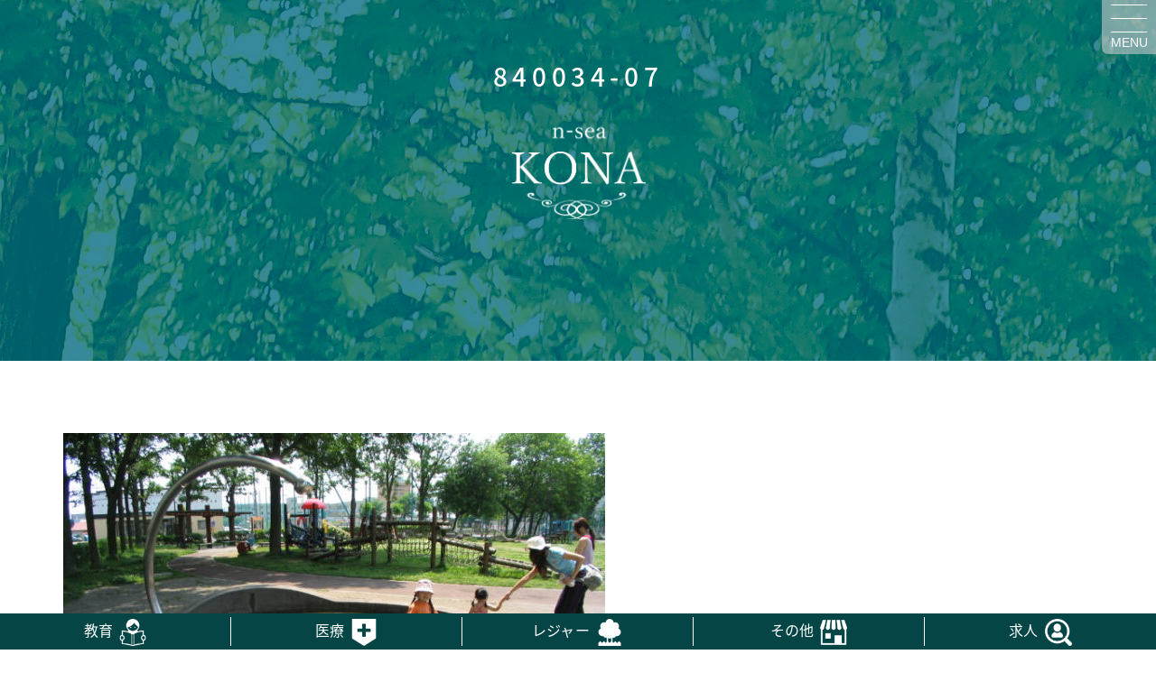

--- FILE ---
content_type: text/html; charset=UTF-8
request_url: https://sapporo-kona.com/cpt_company/%E8%8B%A5%E8%91%89%E5%85%AC%E5%9C%92/840034-07/
body_size: 6306
content:
<!DOCTYPE html>
<html lang="ja">
<head>
<meta charset="UTF-8">
<meta name="viewport" content="width=device-width, initial-scale=1.0" />
<meta name="author" content="n-sea KONA">

<link rel="shortcut icon" href="">
<link rel="stylesheet" href="https://sapporo-kona.com/wp/wp-content/themes/kona2020/lib/css/bootstrap.min.css" media="all" />
<link rel="stylesheet" href="https://sapporo-kona.com/wp/wp-content/themes/kona2020/js/swiper/swiper.min.css" media="all" />
<link rel="stylesheet" href="//use.fontawesome.com/releases/v5.0.6/css/all.css" media="all">
<link rel="stylesheet" href="https://sapporo-kona.com/wp/wp-content/themes/kona2020/style.css" media="all" />
<link rel="alternate" type="application/atom+xml" title="n-sea KONA Atom Feed" href="https://sapporo-kona.com/feed/atom/" />
<link rel="alternate" type="application/rss+xml" title="n-sea KONA RSS Feed" href="https://sapporo-kona.com/feed/" />
<link rel="alternate" hreflang="ja" href="https://sapporo-kona.com/cpt_company/%e8%8b%a5%e8%91%89%e5%85%ac%e5%9c%92/840034-07/">
<link rel="pingback" href="" />

		<!-- All in One SEO 4.9.3 - aioseo.com -->
		<title>840034-07 | n-sea KONA</title>
	<meta name="robots" content="max-image-preview:large" />
	<meta name="google-site-verification" content="SFY0YBUsWoBdCbcY5BD07ug_0wyRnaG3-P0vRYdxT2A" />
	<link rel="canonical" href="https://sapporo-kona.com/cpt_company/%e8%8b%a5%e8%91%89%e5%85%ac%e5%9c%92/840034-07/" />
	<meta name="generator" content="All in One SEO (AIOSEO) 4.9.3" />
		<meta property="og:locale" content="ja_JP" />
		<meta property="og:site_name" content="n-sea KONA | イキイキをコンセプトに子育てを応援！" />
		<meta property="og:type" content="article" />
		<meta property="og:title" content="840034-07 | n-sea KONA" />
		<meta property="og:url" content="https://sapporo-kona.com/cpt_company/%e8%8b%a5%e8%91%89%e5%85%ac%e5%9c%92/840034-07/" />
		<meta property="og:image" content="https://sapporo-kona.com/wp/wp-content/uploads/2020/06/image.png" />
		<meta property="og:image:secure_url" content="https://sapporo-kona.com/wp/wp-content/uploads/2020/06/image.png" />
		<meta property="og:image:width" content="1320" />
		<meta property="og:image:height" content="881" />
		<meta property="article:published_time" content="2020-09-23T01:56:32+00:00" />
		<meta property="article:modified_time" content="2020-09-23T01:56:32+00:00" />
		<meta name="twitter:card" content="summary_large_image" />
		<meta name="twitter:title" content="840034-07 | n-sea KONA" />
		<meta name="twitter:image" content="https://sapporo-kona.com/wp/wp-content/uploads/2020/06/image.png" />
		<script type="application/ld+json" class="aioseo-schema">
			{"@context":"https:\/\/schema.org","@graph":[{"@type":"BreadcrumbList","@id":"https:\/\/sapporo-kona.com\/cpt_company\/%e8%8b%a5%e8%91%89%e5%85%ac%e5%9c%92\/840034-07\/#breadcrumblist","itemListElement":[{"@type":"ListItem","@id":"https:\/\/sapporo-kona.com#listItem","position":1,"name":"\u30db\u30fc\u30e0","item":"https:\/\/sapporo-kona.com","nextItem":{"@type":"ListItem","@id":"https:\/\/sapporo-kona.com\/cpt_company\/%e8%8b%a5%e8%91%89%e5%85%ac%e5%9c%92\/840034-07\/#listItem","name":"840034-07"}},{"@type":"ListItem","@id":"https:\/\/sapporo-kona.com\/cpt_company\/%e8%8b%a5%e8%91%89%e5%85%ac%e5%9c%92\/840034-07\/#listItem","position":2,"name":"840034-07","previousItem":{"@type":"ListItem","@id":"https:\/\/sapporo-kona.com#listItem","name":"\u30db\u30fc\u30e0"}}]},{"@type":"ItemPage","@id":"https:\/\/sapporo-kona.com\/cpt_company\/%e8%8b%a5%e8%91%89%e5%85%ac%e5%9c%92\/840034-07\/#itempage","url":"https:\/\/sapporo-kona.com\/cpt_company\/%e8%8b%a5%e8%91%89%e5%85%ac%e5%9c%92\/840034-07\/","name":"840034-07 | n-sea KONA","inLanguage":"ja","isPartOf":{"@id":"https:\/\/sapporo-kona.com\/#website"},"breadcrumb":{"@id":"https:\/\/sapporo-kona.com\/cpt_company\/%e8%8b%a5%e8%91%89%e5%85%ac%e5%9c%92\/840034-07\/#breadcrumblist"},"author":{"@id":"https:\/\/sapporo-kona.com\/author\/ck-style\/#author"},"creator":{"@id":"https:\/\/sapporo-kona.com\/author\/ck-style\/#author"},"datePublished":"2020-09-23T10:56:32+09:00","dateModified":"2020-09-23T10:56:32+09:00"},{"@type":"Organization","@id":"https:\/\/sapporo-kona.com\/#organization","name":"CK-STYLE","description":"\u5973\u6027\u306e\u30a4\u30ad\u30a4\u30ad\u3092\u5fdc\u63f4\uff01\u3010\u672d\u5e4c\u30fb\u5b50\u80b2\u3066\u3011","url":"https:\/\/sapporo-kona.com\/","logo":{"@type":"ImageObject","url":"https:\/\/sapporo-kona.com\/wp\/wp-content\/uploads\/2020\/09\/840034-07.jpg","@id":"https:\/\/sapporo-kona.com\/cpt_company\/%e8%8b%a5%e8%91%89%e5%85%ac%e5%9c%92\/840034-07\/#organizationLogo"},"image":{"@id":"https:\/\/sapporo-kona.com\/cpt_company\/%e8%8b%a5%e8%91%89%e5%85%ac%e5%9c%92\/840034-07\/#organizationLogo"}},{"@type":"Person","@id":"https:\/\/sapporo-kona.com\/author\/ck-style\/#author","url":"https:\/\/sapporo-kona.com\/author\/ck-style\/","name":"CK-STYLE","image":{"@type":"ImageObject","@id":"https:\/\/sapporo-kona.com\/cpt_company\/%e8%8b%a5%e8%91%89%e5%85%ac%e5%9c%92\/840034-07\/#authorImage","url":"https:\/\/secure.gravatar.com\/avatar\/c697c9a601e87adcc714c128a99de269?s=96&d=mm&r=g","width":96,"height":96,"caption":"CK-STYLE"}},{"@type":"WebSite","@id":"https:\/\/sapporo-kona.com\/#website","url":"https:\/\/sapporo-kona.com\/","name":"n-sea KONA","description":"\u5973\u6027\u306e\u30a4\u30ad\u30a4\u30ad\u3092\u5fdc\u63f4\uff01\u3010\u672d\u5e4c\u30fb\u5b50\u80b2\u3066\u3011","inLanguage":"ja","publisher":{"@id":"https:\/\/sapporo-kona.com\/#organization"}}]}
		</script>
		<!-- All in One SEO -->

<link rel='dns-prefetch' href='//ajax.googleapis.com' />
<link rel='dns-prefetch' href='//cdnjs.cloudflare.com' />
<link rel='dns-prefetch' href='//s.w.org' />
		<script type="text/javascript">
			window._wpemojiSettings = {"baseUrl":"https:\/\/s.w.org\/images\/core\/emoji\/13.0.1\/72x72\/","ext":".png","svgUrl":"https:\/\/s.w.org\/images\/core\/emoji\/13.0.1\/svg\/","svgExt":".svg","source":{"concatemoji":"https:\/\/sapporo-kona.com\/wp\/wp-includes\/js\/wp-emoji-release.min.js"}};
			!function(e,a,t){var n,r,o,i=a.createElement("canvas"),p=i.getContext&&i.getContext("2d");function s(e,t){var a=String.fromCharCode;p.clearRect(0,0,i.width,i.height),p.fillText(a.apply(this,e),0,0);e=i.toDataURL();return p.clearRect(0,0,i.width,i.height),p.fillText(a.apply(this,t),0,0),e===i.toDataURL()}function c(e){var t=a.createElement("script");t.src=e,t.defer=t.type="text/javascript",a.getElementsByTagName("head")[0].appendChild(t)}for(o=Array("flag","emoji"),t.supports={everything:!0,everythingExceptFlag:!0},r=0;r<o.length;r++)t.supports[o[r]]=function(e){if(!p||!p.fillText)return!1;switch(p.textBaseline="top",p.font="600 32px Arial",e){case"flag":return s([127987,65039,8205,9895,65039],[127987,65039,8203,9895,65039])?!1:!s([55356,56826,55356,56819],[55356,56826,8203,55356,56819])&&!s([55356,57332,56128,56423,56128,56418,56128,56421,56128,56430,56128,56423,56128,56447],[55356,57332,8203,56128,56423,8203,56128,56418,8203,56128,56421,8203,56128,56430,8203,56128,56423,8203,56128,56447]);case"emoji":return!s([55357,56424,8205,55356,57212],[55357,56424,8203,55356,57212])}return!1}(o[r]),t.supports.everything=t.supports.everything&&t.supports[o[r]],"flag"!==o[r]&&(t.supports.everythingExceptFlag=t.supports.everythingExceptFlag&&t.supports[o[r]]);t.supports.everythingExceptFlag=t.supports.everythingExceptFlag&&!t.supports.flag,t.DOMReady=!1,t.readyCallback=function(){t.DOMReady=!0},t.supports.everything||(n=function(){t.readyCallback()},a.addEventListener?(a.addEventListener("DOMContentLoaded",n,!1),e.addEventListener("load",n,!1)):(e.attachEvent("onload",n),a.attachEvent("onreadystatechange",function(){"complete"===a.readyState&&t.readyCallback()})),(n=t.source||{}).concatemoji?c(n.concatemoji):n.wpemoji&&n.twemoji&&(c(n.twemoji),c(n.wpemoji)))}(window,document,window._wpemojiSettings);
		</script>
		<style type="text/css">
img.wp-smiley,
img.emoji {
	display: inline !important;
	border: none !important;
	box-shadow: none !important;
	height: 1em !important;
	width: 1em !important;
	margin: 0 .07em !important;
	vertical-align: -0.1em !important;
	background: none !important;
	padding: 0 !important;
}
</style>
	<link rel='stylesheet' id='wp-block-library-css'  href='https://sapporo-kona.com/wp/wp-includes/css/dist/block-library/style.min.css?ver=5.7.14' type='text/css' media='all' />
<link rel='stylesheet' id='aioseo/css/src/vue/standalone/blocks/table-of-contents/global.scss-css'  href='https://sapporo-kona.com/wp/wp-content/plugins/all-in-one-seo-pack/dist/Lite/assets/css/table-of-contents/global.e90f6d47.css?ver=4.9.3' type='text/css' media='all' />
<link rel='stylesheet' id='tablepress-default-css'  href='https://sapporo-kona.com/wp/wp-content/plugins/tablepress/css/default.min.css?ver=1.14' type='text/css' media='all' />
<link rel='stylesheet' id='tablepress-responsive-tables-css'  href='https://sapporo-kona.com/wp/wp-content/plugins/tablepress-responsive-tables/css/tablepress-responsive.min.css?ver=1.8' type='text/css' media='all' />
<script type='text/javascript' src='//ajax.googleapis.com/ajax/libs/jquery/3.3.1/jquery.min.js' id='jquery-js'></script>
<script type='text/javascript' src='//cdnjs.cloudflare.com/ajax/libs/popper.js/1.14.3/umd/popper.min.js' id='popper-js'></script>
<script type='text/javascript' src='https://sapporo-kona.com/wp/wp-content/themes/kona2020/lib/js/bootstrap.min.js' id='bootstrap-js'></script>
<script type='text/javascript' src='https://sapporo-kona.com/wp/wp-content/themes/kona2020/js/custom.min.js' id='custom-js'></script>
<script type='text/javascript' src='https://sapporo-kona.com/wp/wp-content/themes/kona2020/js/ofi.min.js' id='ofi-js'></script>
<script type='text/javascript' src='https://sapporo-kona.com/wp/wp-content/themes/kona2020/js/swiper/swiper.min.js' id='swiper-js'></script>
<link rel="https://api.w.org/" href="https://sapporo-kona.com/wp-json/" /><link rel="alternate" type="application/json" href="https://sapporo-kona.com/wp-json/wp/v2/media/2569" /><link rel="alternate" type="application/json+oembed" href="https://sapporo-kona.com/wp-json/oembed/1.0/embed?url=https%3A%2F%2Fsapporo-kona.com%2Fcpt_company%2F%25e8%258b%25a5%25e8%2591%2589%25e5%2585%25ac%25e5%259c%2592%2F840034-07%2F" />
<link rel="alternate" type="text/xml+oembed" href="https://sapporo-kona.com/wp-json/oembed/1.0/embed?url=https%3A%2F%2Fsapporo-kona.com%2Fcpt_company%2F%25e8%258b%25a5%25e8%2591%2589%25e5%2585%25ac%25e5%259c%2592%2F840034-07%2F&#038;format=xml" />
<!-- Analytics by WP-Statistics v13.1.6 - https://wp-statistics.com/ -->
<link rel="icon" href="https://sapporo-kona.com/wp/wp-content/uploads/2020/06/cropped-favicon-1-32x32.png" sizes="32x32" />
<link rel="icon" href="https://sapporo-kona.com/wp/wp-content/uploads/2020/06/cropped-favicon-1-192x192.png" sizes="192x192" />
<link rel="apple-touch-icon" href="https://sapporo-kona.com/wp/wp-content/uploads/2020/06/cropped-favicon-1-180x180.png" />
<meta name="msapplication-TileImage" content="https://sapporo-kona.com/wp/wp-content/uploads/2020/06/cropped-favicon-1-270x270.png" />
		<style type="text/css" id="wp-custom-css">
			/*テーブルの横スクロールのためのCSSはここから*/
 table{ 
    width:100%;
}
.scroll{
    overflow: auto;
    white-space:nowrap;
}
.scroll::-webkit-scrollbar{
    height: 15px;
}
.scroll::-webkit-scrollbar-track{
    background: #f1f1f1;
}
.scroll::-webkit-scrollbar-thumb{
    background: #bbb;
}
 /*テーブルの横スクロールのためのCSSはここまで*/		</style>
		<!--[if IE]>
<script src="https://cdnjs.cloudflare.com/ajax/libs/html5shiv/3.7.3/html5shiv.min.js"></script>
<script src="https://cdnjs.cloudflare.com/ajax/libs/respond.js/1.4.2/respond.min.js"></script>
<![endif]-->
</head>

<body class="attachment attachment-template-default single single-attachment postid-2569 attachmentid-2569 attachment-jpeg 840034-07">
<header>
	<div class="pc-nav">
    <!-- チェックボックス -->
    <input type="checkbox" class="check" id="checked">
    <label class="menu-btn" for="checked">
        <span class="bar top"></span>
        <span class="bar middle"></span>
        <span class="bar bottom"></span>
        <span class="menu-btn__text">MENU</span>
        <!-- MENUボタン -->
    </label>
    <label class="close-menu" for="checked"></label>

    <!-- ドロワー -->
    <nav class="drawer-menu">
        <!-- ここはメニューのリスト -->

        <div class="menu-main-nav-container"><ul id="menu-main-nav" class=""><li id="menu-item-167" class="nav-kindergarten menu-item menu-item-type-taxonomy menu-item-object-tax_type menu-item-167"><a href="https://sapporo-kona.com/tax_type/term_study/">教育</a></li>
<li id="menu-item-169" class="nav-hospital menu-item menu-item-type-taxonomy menu-item-object-tax_type menu-item-169"><a href="https://sapporo-kona.com/tax_type/term_hospital/">病院</a></li>
<li id="menu-item-170" class="nav-leisure menu-item menu-item-type-taxonomy menu-item-object-tax_type menu-item-170"><a href="https://sapporo-kona.com/tax_type/term_leisure/">レジャー</a></li>
<li id="menu-item-1343" class="menu-item menu-item-type-taxonomy menu-item-object-tax_type menu-item-1343"><a href="https://sapporo-kona.com/tax_type/term_restaurant/">飲食店・美容室・その他</a></li>
<li id="menu-item-171" class="nav-recruit menu-item menu-item-type-taxonomy menu-item-object-tax_type menu-item-171"><a href="https://sapporo-kona.com/tax_type/term_recruit/">求人</a></li>
<li id="menu-item-1217" class="menu-green menu-item menu-item-type-taxonomy menu-item-object-category menu-item-1217"><a href="https://sapporo-kona.com/category/news-i/">お知らせ/イベント情報</a></li>
<li id="menu-item-253" class="menu-item menu-item-type-post_type menu-item-object-page menu-item-253"><a href="https://sapporo-kona.com/contact/">お問い合わせ</a></li>
<li id="menu-item-254" class="menu-item menu-item-type-post_type menu-item-object-page menu-item-254"><a href="https://sapporo-kona.com/company/">運営会社</a></li>
</ul></div>
        <a href="https://www.instagram.com/sapporo_kona/?hl=ja">
            <img class="instagram-link" src="https://sapporo-kona.com/wp/wp-content/themes/kona2020/images/sapporo-kona.png" alt="">
        </a>
        <div class="align-items-center nav-logo">
            <a class="bg-navlogo" href="https://sapporo-kona.com"><img src="https://sapporo-kona.com/wp/wp-content/themes/kona2020/images/logo-min.png" alt="n-sea KONA"></a>
        </div>
    </nav>

    <div class="pc-fixed">
        <ul>
            <li>
                <a href="https://sapporo-kona.com/tax_type/term_study/"><img src="https://sapporo-kona.com/wp/wp-content/themes/kona2020/images/side-1.png" alt=""></a>
            </li>
            <li>
                <a href="https://sapporo-kona.com/tax_type/term_hospital/"><img src="https://sapporo-kona.com/wp/wp-content/themes/kona2020/images/side-2.png" alt=""></a>
            </li>
            <li>
                <a href="https://sapporo-kona.com/tax_type/term_leisure/"><img src="https://sapporo-kona.com/wp/wp-content/themes/kona2020/images/side-3.png" alt=""></a>
            </li>
            <li>
                <a href="https://sapporo-kona.com/tax_type/term_restaurant/"><img src="https://sapporo-kona.com/wp/wp-content/themes/kona2020/images/side-4.png" alt=""></a>
            </li>
            <li>
                <a href="https://sapporo-kona.com/tax_type/term_recruit/"><img src="https://sapporo-kona.com/wp/wp-content/themes/kona2020/images/side-5.png" alt=""></a>
            </li>
        </ul>
        <a href="https://www.instagram.com/sapporo_kona/?hl=ja">
            <img class="instagram-link" src="https://sapporo-kona.com/wp/wp-content/themes/kona2020/images/sapporo-kona.png" alt="">
        </a>
    </div>
</div>
<div class="sp-fixed">
    <nav class="sp-btm">
        <ul class="spnav-box">
            <li>
            <a class="font-fff sp-study spbtm-bg" href="https://sapporo-kona.com/tax_type/term_study/">教育</a>
            </li>
            <li>
                <a class="font-fff sp-hospital spbtm-bg" href="https://sapporo-kona.com/tax_type/term_hospital/">医療</a>
            </li>
            <li>
                <a class="font-fff sp-leisure spbtm-bg" href="https://sapporo-kona.com/tax_type/term_leisure/">レジャー</a>
            </li>
            <li>
                <a class="font-fff sp-restaurant spbtm-bg" href="https://sapporo-kona.com/tax_type/term_restaurant/">その他</a>
            </li>
            <li>
                <a class="font-fff sp-recruit spbtm-bg" href="https://sapporo-kona.com/tax_type/term_recruit/">求人</a>
            </li>
        </ul>
    </nav>
</div>
	<div class="mainimg mainimg-fixed">
    
    <div class="inner-mainimg">
        <div class="container">
            <div class="row">
                <section class="col-lg-12 text-md-center text-sm-left mt-5 pb-5 main-serch">

                    
                                        
                    
                                        <h2>840034-07</h2>
                    

                    <a id="minlogo-area" href="https://sapporo-kona.com"><img src="https://sapporo-kona.com/wp/wp-content/themes/kona2020/images/logo-min.png" alt="小さめのロゴ"></a>
                </section>
            </div>
        </div>

    </div>
    </div>
</header>



<main role="main">
    <div class="container">
        <article>
                
                        <div class="row">
    <div class="col-lg-12 mx-auto">
        <p class="attachment"><a href='https://sapporo-kona.com/wp/wp-content/uploads/2020/09/840034-07.jpg'><img width="600" height="450" src="https://sapporo-kona.com/wp/wp-content/uploads/2020/09/840034-07-600x450.jpg" class="attachment-medium size-medium" alt="" loading="lazy" srcset="https://sapporo-kona.com/wp/wp-content/uploads/2020/09/840034-07-600x450.jpg 600w, https://sapporo-kona.com/wp/wp-content/uploads/2020/09/840034-07.jpg 640w" sizes="(max-width: 600px) 100vw, 600px" /></a></p>
    </div>
</div>
                
                    </article>
    </div>
</main>

<footer class="bg-fff pt-80">
    <div class="container">
       <div class="row">
        <div class="col-sm-12 col-md-4">
        <div class="content_block" id="custom_post_widget-204"><p class="attachment"><a href='https://sapporo-kona.com/wp/wp-content/uploads/2020/09/840034-07.jpg'><img width="600" height="450" src="https://sapporo-kona.com/wp/wp-content/uploads/2020/09/840034-07-600x450.jpg" class="attachment-medium size-medium" alt="" loading="lazy" srcset="https://sapporo-kona.com/wp/wp-content/uploads/2020/09/840034-07-600x450.jpg 600w, https://sapporo-kona.com/wp/wp-content/uploads/2020/09/840034-07.jpg 640w" sizes="(max-width: 600px) 100vw, 600px" /></a></p>

<a href="https://px.a8.net/svt/ejp?a8mat=3HBU7V+4WTRG2+4AQ0+5ZMCH" rel="nofollow">
<img loading="lazy" border="0" width="300" height="250" alt="" src="https://www25.a8.net/svt/bgt?aid=210504379297&#038;wid=001&#038;eno=01&#038;mid=s00000020052001006000&#038;mc=1"></a>
<img loading="lazy" border="0" width="1" height="1" src="https://www17.a8.net/0.gif?a8mat=3HBU7V+4WTRG2+4AQ0+5ZMCH" alt="">
</div>        </div>
        <div class="col-sm-12 col-md-4">
        <div class="content_block" id="custom_post_widget-219"><p class="attachment"><a href='https://sapporo-kona.com/wp/wp-content/uploads/2020/09/840034-07.jpg'><img width="600" height="450" src="https://sapporo-kona.com/wp/wp-content/uploads/2020/09/840034-07-600x450.jpg" class="attachment-medium size-medium" alt="" loading="lazy" srcset="https://sapporo-kona.com/wp/wp-content/uploads/2020/09/840034-07-600x450.jpg 600w, https://sapporo-kona.com/wp/wp-content/uploads/2020/09/840034-07.jpg 640w" sizes="(max-width: 600px) 100vw, 600px" /></a></p>

<figure class="wp-block-image size-large"><a href="https://sapporo-kona.com/"><img loading="lazy" width="586" height="295" src="https://sapporo-kona.com/wp/wp-content/uploads/2020/06/c2f5ecb78bd6630c01ef100f0edfb9f0.png" alt="有料広告の募集" class="wp-image-1577"/></a></figure>
</div>        </div>
        <div class="col-sm-12 col-md-4">
        <div class="content_block" id="custom_post_widget-221"><p class="attachment"><a href='https://sapporo-kona.com/wp/wp-content/uploads/2020/09/840034-07.jpg'><img width="600" height="450" src="https://sapporo-kona.com/wp/wp-content/uploads/2020/09/840034-07-600x450.jpg" class="attachment-medium size-medium" alt="" loading="lazy" srcset="https://sapporo-kona.com/wp/wp-content/uploads/2020/09/840034-07-600x450.jpg 600w, https://sapporo-kona.com/wp/wp-content/uploads/2020/09/840034-07.jpg 640w" sizes="(max-width: 600px) 100vw, 600px" /></a></p>

<a href="https://px.a8.net/svt/ejp?a8mat=3HBU7V+37I44Y+4286+65U41" rel="nofollow">
<img loading="lazy" border="0" width="300" height="250" alt="" src="https://www24.a8.net/svt/bgt?aid=210504379194&#038;wid=001&#038;eno=01&#038;mid=s00000018951001035000&#038;mc=1"></a>
<img loading="lazy" border="0" width="1" height="1" src="https://www14.a8.net/0.gif?a8mat=3HBU7V+37I44Y+4286+65U41" alt="">
</div>        </div>
       </div>
    </div>
    <section class="fadeout"></section>
       <div class="container">
        <address>
        このサイトに掲載されている情報は<br class="d-block d-sm-none">CK-STYLEが提供しております。<br>
        Copyright&copy; 2020–2026 <a href="https://sapporo-kona.com">CK-STYLE n-sea KONA</a><span class="mbnone"> All Rights Reserved.</span></address>
    </div>
</footer>

<p class="pagetop"><a href="#"><i class="fas fa-angle-up fa-2x"></i></a></p>

<script type='text/javascript' src='https://sapporo-kona.com/wp/wp-includes/js/wp-embed.min.js' id='wp-embed-js'></script>
    <script type="text/javascript">
        jQuery(document).ready(function ($) {

            for (let i = 0; i < document.forms.length; ++i) {
                let form = document.forms[i];
				if ($(form).attr("method") != "get") { $(form).append('<input type="hidden" name="WdsmfIJpQnYHCS" value="eUyDXod5bF_" />'); }
if ($(form).attr("method") != "get") { $(form).append('<input type="hidden" name="g_ZfDMzv" value="CfTxXYhKH4A9" />'); }
            }

            $(document).on('submit', 'form', function () {
				if ($(this).attr("method") != "get") { $(this).append('<input type="hidden" name="WdsmfIJpQnYHCS" value="eUyDXod5bF_" />'); }
if ($(this).attr("method") != "get") { $(this).append('<input type="hidden" name="g_ZfDMzv" value="CfTxXYhKH4A9" />'); }
                return true;
            });

            jQuery.ajaxSetup({
                beforeSend: function (e, data) {

                    if (data.type !== 'POST') return;

                    if (typeof data.data === 'object' && data.data !== null) {
						data.data.append("WdsmfIJpQnYHCS", "eUyDXod5bF_");
data.data.append("g_ZfDMzv", "CfTxXYhKH4A9");
                    }
                    else {
                        data.data = data.data + '&WdsmfIJpQnYHCS=eUyDXod5bF_&g_ZfDMzv=CfTxXYhKH4A9';
                    }
                }
            });

        });
    </script>
	
<script>
    // Swiper
    var swiper = new Swiper('.swiper-container', {
        loop: true,
        effect: 'fade',
        autoplay: {
        delay: 2500,
        disableOnInteraction: true,  
        },
        
        slidesPerView: 1,
        spaceBetween: 0,
        breakpoints: {
            767: {
                slidesPerView: 1,
                spaceBetween: 0
            }
        },
        speed: 800,
        initialSlide: 1,
        centeredSlides : true,
        
        navigation: {
        nextEl: '.swiper-button-next',
        prevEl: '.swiper-button-prev',
        },
    });
    
    // obj fit
    $(function () {
    objectFitImages( 'img.ofi' );
    });
</script>

</body>
</html>
